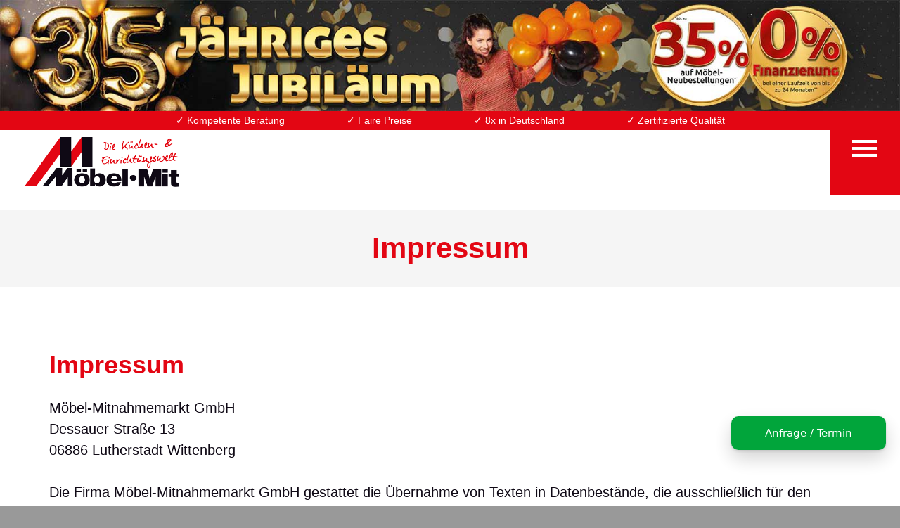

--- FILE ---
content_type: text/html; charset=UTF-8
request_url: https://moebelmit.de/impressum/kataloge/prisma_multi/
body_size: 11156
content:
<!DOCTYPE html>
<html lang="de">
     <head><base href="/">
<meta http-equiv="content-type" content="text/html; charset=utf-8">
    <title>Möbel·Mit | Die Küchen- & Einrichtungswelt | Impressum</title>
    <!-- SEO Meta Tags-->
    <meta name="description" content="Möbel·Mit | Impressum">
    <meta name="keywords" content="">
    <!-- Mobile Specific Meta Tag-->
    <meta name="viewport" content="width=device-width, initial-scale=1.0, maximum-scale=1.0, user-scalable=no">
    <!-- Favicon and Apple Icons-->
    <link rel="icon" type="image/x-icon" href="favicon.ico">
    <link rel="icon" type="image/png" href="favicon.png">
    <link rel="apple-touch-icon" href="touch-icon-iphone.png">
    <link rel="apple-touch-icon" sizes="152x152" href="touch-icon-ipad.png">
    <link rel="apple-touch-icon" sizes="180x180" href="touch-icon-iphone-retina.png">
    <link rel="apple-touch-icon" sizes="167x167" href="touch-icon-ipad-retina.png">
    <!-- Vendor Styles including: Bootstrap, Font Icons, Plugins, etc.-->
    <link rel="stylesheet" media="screen" href="css/vendor.min.css">
    <!-- Main Template Styles-->
    <link id="mainStyles" rel="stylesheet" media="screen" href="css/styles.css">
    <!-- Modernizr-->
        <script src="js/modernizr.min.js"></script>
    <script src="js/header.js"></script>
  </head>
  <!-- Body-->
  <body><div class="big-container">
    <!-- Navbar-->
    
<img src="images/jubi-top-banner.jpg" class="nixdesktop" style="width:100%;margin-bottom: 0px;">
<script>
window.addEventListener("scroll", function() {
  const navbar = document.querySelector(".navbar.navbar-sticky");
  const offsetTop = navbar.offsetTop;

  if (window.scrollY >= (offsetTop+197)) {
    navbar.classList.add("is-fixed");
  } else {
    navbar.classList.remove("is-fixed");
  }
});
</script>
<!-- Remove "navbar-sticky" class to make navigation bar scrollable with the page.-->
    <header class="navbar navbar-sticky">
      <!-- Site Branding-->

          <section class="fs-section headliner" style="background-color:#e30613;#color:ffffff;">
            <div class="row" style="margin-left:auto;margin-right:auto;padding:3px;color:#ffffff;font-size:.875rem;">
          
                  <div class="col-md-12 text-center">
                     <span class="highpoint">&#10003; Kompetente Beratung</span>
                     <span class="highpoint">&#10003; Faire Preise</span>
                     <span class="highpoint">&#10003; 8x in Deutschland</span>
                    <span class="highpoint">&#10003; Zertifizierte Qualität</span>
                  </div>     
                  
            </div>
          </section>
          
        
          
          
      <div class="site-branding">
          <a class="site-logo hidden-xs-down" href="home/"><img src="images/logo.png" alt="Möbel MIT Logo" style="padding-left:20px;padding-top:32px;"></a>          
          <a class="site-logo logo-sm hidden-sm-up" href="home/"><img src="images/logo.png" alt="Möbel MIT Logo" style="padding-left:20px;padding-top:32px;"></a>
      </div>
      
          <!-- Main Navigation-->
          <nav class="site-menu">
	<ul>
		<li><a href="home/"><span><img src="images/home.png" style="width:1em;padding-bottom:5px;" title="zur Startseite wechseln" aria-haspopup="false"></span></a></li>
		
		<li><a href="#" aria-haspopup="true" aria-expanded="false" ><span>Möbel</span></a>
			<ul class="mega-menu" style="z-index:400;">
					<li><span class="mega-menu-title text-uppercase">Sortimente</span>
						<ul>
																  <li><a href="kollektion/19" >Boxspringbetten</a></li>
									  										  <li><a href="kollektion/20" >Kleiderschränke</a></li>
									  										  <li><a href="kollektion/13" >Polster</a></li>
									  										  <li><a href="kollektion/18" >Relaxsessel</a></li>
									  										  <li><a href="kollektion/16" >Schlafzimmer</a></li>
									  										  <li><a href="kollektion/15" >Speisezimmer</a></li>
									  										  <li><a href="kollektion/14" >Wohnwände</a></li>
									  	
		
		
						</ul>
					</li>	
					<li><span class="mega-menu-title text-uppercase">Kollektionen</span>
						<ul>
							<li><a href="https://belcanto-betten.de/" target="_blank" >Belcanto</a></li>
							<li><a href="https://casada-wohnen.de/" target="_blank" >Casada</a></li>
							<li><a href="https://www.planpolster.de" target="_blank" >Planpolster</a></li>
							<li><a href="https://www.stilecht-polstermoebel.de" target="_blank" >Stilecht</a></li>
						</ul>	
					</li>
			</ul>  
		</li>	
		
		<li><a href="kueche/" aria-haspopup="true" aria-expanded="false" ><span>Küchen</span></a>
			<ul class="mega-menu" style="z-index:100;width:600px;">
					<li><span class="mega-menu-title text-uppercase">Sortimente</span>
						<ul>
																  <li><a href="kollektion/12" >Aktuelle Modelle</a></li>
									  	
						<li><a href="kuechen-grifflos/">Grifflose Küchen</a></li>
						<li><a href="kuechen-klassisch/">Klassische Küchen</a></li>
						<li><a href="kuechen-modern/">Moderne Küchen</a></li>
						<li><a href="kuechen-landhaus/">Landhaus Küchen</a></li>		
						<li><a href="badezimmer/">badezimmer</a></li>	
		
		
						</ul>
					</li>	
					<li><span class="mega-menu-title text-uppercase">Kollektionen</span>
						<ul>
							<li><a href="https://prisma.selected-brands.info" target="_blank">über Prisma</a></li>
							<li><a href="next125/">next125</a></li>
							<li><a href="bora/">Bora</a></li>
							<li><a href="siemens/">Siemens: Mediathek</a></li>
							<li><a href="https://siemens.selected-brands.info" target="_blank">über Siemens</a></li>
							<li><a href="kuechenplaner/">Küchenplaner</a></li>
						</ul>	
					</li>
			</ul>  
		</li>	
					
	  <li><a href="#" aria-haspopup="true" aria-expanded="false" tabindex="0"><span>Werbung & Kataloge</span></a>
			<ul class="mega-menu" style="z-index:100;width:600px;">
					<li><span class="mega-menu-title text-uppercase">Werbung</span>
						<ul>
																				   <li><a href="kataloge/sbkk" target="_blank" tabindex="0">SB-Küche<span style="font-size:0.5em;color:#ff0000;"></span></a></li>
												   													   <li><a href="https://moebelmit.de/kuechentrends/" target="_blank" tabindex="0">Küchentrends 2025<span style="font-size:0.5em;color:#ff0000;"></span></a></li>
												   	
					  
						</ul>
					</li>	
					<li><span class="mega-menu-title text-uppercase">Kataloge</span>
						<ul>
						   													 <li><a href="kataloge/mein_neues_zuhause" target="_blank" tabindex="0">Mein neues Zuhause<span style="font-size:0.5em;color:#ff0000;"></span></a></li>
												 													 <li><a href="kataloge/lebensraum_kueche" target="_blank" tabindex="0">Lebensraum Küche<span style="font-size:0.5em;color:#ff0000;"></span></a></li>
												 													 <li><a href="kataloge/prisma_trend/" target="_blank" tabindex="0">prisma Trend<span style="font-size:0.5em;color:#ff0000;"></span></a></li>
												 													 <li><a href="kataloge/prisma_vital/" target="_blank" tabindex="0">prisma Vital<span style="font-size:0.5em;color:#ff0000;"></span></a></li>
												 													 <li><a href="kataloge/prisma_multi/" target="_blank" tabindex="0">prisma Multi<span style="font-size:0.5em;color:#ff0000;"></span></a></li>
												 	
						</ul>	
					</li>
			</ul>  
		</li>		  	  
	  
	  
	  
	<li><a href="abverkauf.php" aria-haspopup="true" aria-expanded="false"><span>sale</span></a>
	   <ul class="sub-menu">
		   <li><a href="https://www.kleinanzeigen.de/s-bestandsliste.html?userId=81886066" target="ebay">Dessau</a></li>
		   <li><a href="https://www.kleinanzeigen.de/s-bestandsliste.html?userId=81886080" target="ebay">Jüterbog</a></li>
		   <li><a href="https://www.kleinanzeigen.de/s-bestandsliste.html?userId=78897264" target="ebay">Köthen</a></li>
		   <li><a href="https://www.kleinanzeigen.de/s-bestandsliste.html?userId=81480742" target="ebay">Naumburg</a></li>
		   <li><a href="https://www.kleinanzeigen.de/s-bestandsliste.html?userId=73345916" target="ebay">Verlar</a></li>
		   <li><a href="https://www.kleinanzeigen.de/s-bestandsliste.html?userId=81659929" target="ebay">Wittenberg</a></li>
		   <li><a href="https://www.kleinanzeigen.de/s-bestandsliste.html?userId=79120265" target="ebay">Wolfen</a></li>
		   <li><a href="https://www.kleinanzeigen.de/s-bestandsliste.html?userId=81886055" target="ebay">Zerbst</a></li>
	   </ul>
	  </li>  
	  
	  
	 <li><a href="#" aria-haspopup="true" aria-expanded="false" tabindex="0"><span>Über uns</span></a>
		 <ul class="mega-menu" style="z-index:100;width:800px;left:-250px;">
				 <li><span class="mega-menu-title text-uppercase">Filialen</span>
					 <ul>
						 <li><a href="standorte/?standort=Dessau">Dessau-Roßlau</a></li>
						  <li><a href="standorte/?standort=Jüterbog">Jüterbog</a></li>
						  <li><a href="standorte/?standort=Köthen">Köthen (Anhalt)</a></li>
						  <li><a href="standorte/?standort=Salzkotten">Salzkotten-Verlar</a></li>
						  <li><a href="standorte/?standort=Wittenberg">Lutherstadt Wittenberg</a></li>
						  <li><a href="standorte/?standort=Wolfen">Bitterfeld-Wolfen</a></li>
						  <li><a href="standorte/?standort=Zerbst">Zerbst / Anhalt</a></li>
						  <li><a href="standorte/?standort=Naumburg">Naumburg (Saale)</a></li>
					 </ul>
				 </li>	
				 <li><span class="mega-menu-title text-uppercase">Ausstellung</span>
					 <ul>
						<li><a href="polsterausstellung/">Polster</a></li>
					 </ul>	
				 </li>
				 
				 <li><span class="mega-menu-title text-uppercase">Unternehmen</span>
					  <ul>
						 <li><a href="geschichte/">Geschichte</a></li>
						 <li><a href="karriere/">Karriere & Stellenangebote</a></li>
						 <li><a href="https://www.service-check.com/bewertungen/kunden/1cfa9c54b1/erfahrungen/moebel-mit-naumburger-moebel-center<li>" target="_blank">Bewertungen</a></li>
					  </ul>	
				  </li>
		 </ul>  
	 </li>		 
	  
	

	<li><a href="karriere/" aria-haspopup="false"><span>Jobs</span></a></li>
	 
	</ul>
  </nav>
          <!-- Toolbar-->
          <div class="toolbar">
	<div class="inner">
		<a class="toolbar-toggle mobile-menu-toggle" href="#mobileMenu" title="Navigation"><span class="material-icons menu"></span></a>
	</div>
	
	<!-- Toolbar Dropdown-->
	<div class="toolbar-dropdown">
		
	  <!-- Mobile Menu Section-->

  <div class="toolbar-section" id="mobileMenu" >
	<!-- Slideable (Mobile) Menu-->
	<nav class="slideable-menu mt-4">
	  <ul class="menu">
		  
		<li class="has-children"><span><a class="nofocus" href="home/"><span>Home</span></a></span>
		</li>
		
		<li class="has-children"><span><a class="nofocus" href="#"><span style="color:#000000;">Möbel</span></a><span class="sub-menu-toggle"></span></span>
			<ul class="slideable-submenu">
				
				<li class="has-children"><span><a class="nofocus" href="#"><span>Sortimente</span></a><span class="sub-menu-toggle"></span></span>
					<ul class="slideable-submenu">
																	<li><a class="nofocus" href="kollektion/19">Boxspringbetten</a></li>
																					<li><a class="nofocus" href="kollektion/20">Kleiderschränke</a></li>
																					<li><a class="nofocus" href="kollektion/13">Polster</a></li>
																					<li><a class="nofocus" href="kollektion/18">Relaxsessel</a></li>
																					<li><a class="nofocus" href="kollektion/16">Schlafzimmer</a></li>
																					<li><a class="nofocus" href="kollektion/15">Speisezimmer</a></li>
																					<li><a class="nofocus" href="kollektion/14">Wohnwände</a></li>
													
					</ul>	
				</li>
				
				<li class="has-children"><span><a class="nofocus" href="#"><span>Kollektionen</span></a><span class="sub-menu-toggle"></span></span>
					<ul class="slideable-submenu">
						<li><a class="nofocus" href="https://belcanto-betten.de/" target="_blank">Belcanto</a></li>
						<li><a class="nofocus" href="https://casada-wohnen.de/" target="_blank">Casada</a></li>
						<li><a class="nofocus" href="https://www.planpolster.de" target="_blank">Planpolster</a></li>
						<li><a class="nofocus" href="https://www.stilecht-polstermoebel.de" target="_blank">Stilecht</a></li>
					</ul>	
				</li>
			</ul>	
		</li>
		
		<li class="has-children"><span><a class="nofocus" href="kueche/"><span style="color:#000000;">Küchen</span></a><span class="sub-menu-toggle"></span></span>
			<ul class="slideable-submenu">
				<li class="has-children"><span><a class="nofocus" href="#"><span>Sortimente</span></a><span class="sub-menu-toggle"></span></span>
					<ul class="slideable-submenu">
																	<li><a class="nofocus" href="kollektion/12">Aktuelle Modelle</a></li>
													
						  <li><a class="nofocus" href="kuechen-grifflos/">Grifflose Küchen</a></li>
						  <li><a class="nofocus" href="kuechen-klassisch/">Klassische Küchen</a></li>
						  <li><a class="nofocus" href="kuechen-modern/">Moderne Küchen</a></li>
						  <li><a class="nofocus" href="kuechen-landhaus/">Landhaus Küchen</a></li>
						  <li><a class="nofocus" href="badezimmer/">badezimmer</a></li>	

		
					</ul>	
				</li>
				
				<li class="has-children"><span><a class="nofocus" href="#"><span>Kollektionen</span></a><span class="sub-menu-toggle"></span></span>
					<ul class="slideable-submenu">
						<li><a class="nofocus" href="https://prisma.selected-brands.info" target="_blank">über Prisma</a></li>
						<li><a class="nofocus" href="next125/">next125</a></li>
						<li><a class="nofocus" href="bora/">Bora</a></li>
						<li><a class="nofocus" href="siemens/">Siemens: Mediathek</a></li>
						<li><a class="nofocus" href="https://siemens.selected-brands.info" target="_blank">über Siemens</a></li>
						<li><a class="nofocus" href="https://kps0035.interiorvista.net/gallery/5081" target="_blank">Küchenplaner</a></li>
					</ul>	
				</li>
			</ul>	
		</li>
			

		<li class="has-children"><span><a class="nofocus" href="#"><span style="color:#000000;">Werbung & Kataloge</span></a><span class="sub-menu-toggle"></span></span>
			<ul class="slideable-submenu">
				<li class="has-children"><span><a class="nofocus" href="#"><span>Werbung</span></a><span class="sub-menu-toggle"></span></span>
					<ul class="slideable-submenu">
						
																			  <li><a class="nofocus" href="kataloge/sbkk" target="_blank">SB-Küche<span style="font-size:0.5em;color:#ff0000;"></span></a></li>
												  													  <li><a class="nofocus" href="https://moebelmit.de/kuechentrends/" target="_blank">Küchentrends 2025<span style="font-size:0.5em;color:#ff0000;"></span></a></li>
												  	
			
					</ul>	
				</li>
				
				<li class="has-children"><span><a class="nofocus" href="#"><span>Kataloge</span></a><span class="sub-menu-toggle"></span></span>
					<ul class="slideable-submenu">
																			  <li><a class="nofocus" href="kataloge/mein_neues_zuhause" target="_blank">Mein neues Zuhause<span style="font-size:0.5em;color:#ff0000;"></span></a></li>
												  													  <li><a class="nofocus" href="kataloge/lebensraum_kueche" target="_blank">Lebensraum Küche<span style="font-size:0.5em;color:#ff0000;"></span></a></li>
												  													  <li><a class="nofocus" href="kataloge/prisma_trend/" target="_blank">prisma Trend<span style="font-size:0.5em;color:#ff0000;"></span></a></li>
												  													  <li><a class="nofocus" href="kataloge/prisma_vital/" target="_blank">prisma Vital<span style="font-size:0.5em;color:#ff0000;"></span></a></li>
												  													  <li><a class="nofocus" href="kataloge/prisma_multi/" target="_blank">prisma Multi<span style="font-size:0.5em;color:#ff0000;"></span></a></li>
												  	
						
					</ul>	
				</li>
			</ul>	
		</li>
		
		<li class="has-children"><span><a class="nofocus" href="abverkauf.php"><span>sale</span></a><span class="sub-menu-toggle"></span></span>
		  <ul class="slideable-submenu">
			   <li><a class="nofocus" href="https://www.kleinanzeigen.de/s-bestandsliste.html?userId=81886066" target="ebay">Dessau</a></li>
			 <li><a class="nofocus" href="https://www.kleinanzeigen.de/s-bestandsliste.html?userId=81886080" target="ebay">Jüterbog</a></li>
			 <li><a class="nofocus" href="https://www.kleinanzeigen.de/s-bestandsliste.html?userId=78897264" target="ebay">Köthen</a></li>
			 <li><a class="nofocus" href="https://www.kleinanzeigen.de/s-bestandsliste.html?userId=81480742" target="ebay">Naumburg</a></li>
			 <li><a class="nofocus" href="https://www.kleinanzeigen.de/s-bestandsliste.html?userId=73345916" target="ebay">Verlar</a></li>
			 <li><a class="nofocus" href="https://www.kleinanzeigen.de/s-bestandsliste.html?userId=81659929" target="ebay">Wittenberg</a></li>
			 <li><a class="nofocus" href="https://www.kleinanzeigen.de/s-bestandsliste.html?userId=79120265" target="ebay">Wolfen</a></li>
			 <li><a class="nofocus" href="https://www.kleinanzeigen.de/s-bestandsliste.html?userId=81886055" target="ebay">Zerbst</a></li>
		  </ul>
		</li>
		
		
		<li class="has-children"><span><a class="nofocus" href="#"><span style="color:#000000;">Über uns</span></a><span class="sub-menu-toggle"></span></span>
			<ul class="slideable-submenu">
				<li class="has-children"><span><a class="nofocus" href="#"><span>Filialen</span></a><span class="sub-menu-toggle"></span></span>
					<ul class="slideable-submenu">
							<li><a class="nofocus" href="standorte/?standort=Dessau">Dessau-Roßlau</a></li>
						   <li><a class="nofocus" href="standorte/?standort=Jüterbog">Jüterbog</a></li>
						   <li><a class="nofocus" href="standorte/?standort=Köthen">Köthen (Anhalt)</a></li>
						   <li><a class="nofocus" href="standorte/?standort=Salzkotten">Salzkotten-Verlar</a></li>
						   <li><a class="nofocus" href="standorte/?standort=Wittenberg">Lutherstadt Wittenberg</a></li>
						   <li><a class="nofocus" href="standorte/?standort=Wolfen">Bitterfeld-Wolfen</a></li>
						   <li><a class="nofocus" href="standorte/?standort=Zerbst">Zerbst / Anhalt</a></li>
						   <li><a class="nofocus" href="standorte/?standort=Naumburg">Naumburg (Saale)</a></li>									
					</ul>	
				</li>
				
				<li class="has-children"><span><a class="nofocus" href="#"><span>Ausstellung</span></a><span class="sub-menu-toggle"></span></span>
					<ul class="slideable-submenu">			
						<li><a class="nofocus" href="polsterausstellung/">Polster</a></li>									
					</ul>	
				</li>
				
				<li class="has-children"><span><a class="nofocus" href="#"><span>Unternehmen</span></a><span class="sub-menu-toggle"></span></span>
					<ul class="slideable-submenu">			
						<li><a class="nofocus" href="geschichte/">Geschichte</a></li>
						<li><a class="nofocus" href="karriere/">Karriere & Stellenangebote</a></li>
						<li><a class="nofocus" href="https://www.service-check.com/bewertungen/kunden/1cfa9c54b1/erfahrungen/moebel-mit-naumburger-moebel-center" target="_blank">Bewertungen</a></li>
					
					</ul>	
				</li>

			</ul>	
		</li>
		

		
		<li class="has-children"><span><a class="nofocus" href="karriere/"><span>Jobs</span></a></span>
		</li>
		
	  </ul>
	</nav>
  </div>	  
	</div>
  </div> 

    </header>
    
    <!-- Page Content-->  
    
    <!-- ################################## -->
      
      
      
      <!-- Page Title-->
      <div class="page-title">
        <div class="container">
          <h1>Impressum</h1>          
        </div>
      </div>
      <!-- Page Content-->
  
  
  <!-- Text -->
    <section class="container padding-top-2x padding-bottom-2x">
      <div class="row">
        <div class="col-md-12" style="margin-top:auto;margin-bottom:auto;">
          <h2>Impressum</h2>


Möbel-Mitnahmemarkt GmbH<br>
Dessauer Straße 13<br>
06886 Lutherstadt Wittenberg<br><br>

Die Firma Möbel-Mitnahmemarkt GmbH gestattet die Übernahme von Texten in Datenbestände, die ausschließlich für den privaten Gebrauch eines Nutzers bestimmt sind. Der einem anderen Zweck, insbesondere der kommerziellen Nutzung dienende Gebrauch von Texten, Fotos, Abbildungen und Grafiken der Webseite bedarf der ausdrücklichen schriftlichen Zustimmung der Firma Möbel-Mitnahmemarkt GmbH.<br><br>

Ansprechpartner: Daniel Siegmeyer (Inhaltlich Verantwortlicher gem. § 10 Abs. 3 MDStV)<br>
Telefon 03491 - 617 90<br>
Telefax 03491- 617 999<br>
E-Mail: info(at)moebel-mit.de<br>
Internet: www.moebelmit.de<br><br>

Ust.-ID-Nr.: DE139823384<br>
Sitz der Gesellschaft: Lutherstadt Wittenberg<br>
Amtsgericht Stendal, HRB 11100<br>
Steuernummer: 339/5834/2690<br>
Geschäftsführer: Olaf Engels<br><br>

Haftungshinweis: Trotz sorgfältiger inhaltlicher Kontrolle übernehmen wir keine Haftung für die Inhalte externer Links. Für den Inhalt der verlinkten Seiten sind ausschließlich deren Betreiber verantwortlich.<br>



        </div>
      </div>
    </section>
      
      
      
    <!-- ################################## -->
    
    
    
    
<!-- Site Footer-->
<footer class="site-footer">
  
  <div class="column">
		<h3 class="widget-title">service</h3>
			
			<a class="footer_nav_a" href="service/?leistung=beratung#jump">Beratung</a><br>
			<a class="footer_nav_a" href="service/?leistung=3D#jump">Planung</a><br>
			<a class="footer_nav_a" href="service/?leistung=aufmass#jump">Aufmaßservice</a><br>
			<a class="footer_nav_a" href="service/?leistung=lieferung#jump">Lieferung</a><br>
			<a class="footer_nav_a" href="service/?leistung=montage#jump">Montage</a><br>
			<a class="footer_nav_a" href="service/?leistung=alt#jump">Altmöbelentsorgung</a><br>
			<a class="footer_nav_a" href="service/?leistung=finanzierung#jump">Finanzierung</a><br><br>
			
			<h3 class="widget-title">Pflegehinweise</h3>
			<a class="footer_nav_a" href="https://moebelmit.de/kataloge/moebel_infobroschuere/" target="_blank">Möbel</a><br>
			<a class="footer_nav_a" href="https://moebelmit.de/kataloge/kuechen_infobroschuere/" target="_blank">Küchen</a><br>

			
			<br>
			<h3 class="widget-title">Kundendienst</h3>
			Unseren Kundendienst erreichen sie rund um die Uhr bequem per WhatsApp oder per E-Mail.<br><br>
			
			Email: <a class="footer_nav_a" href="mailto:kundendienst@moebel-mit.de">kundendienst@moebel-mit.de</a><br>
			<img src="images/whatsapp.png" alt="whatsapp icon" style="width:24px;"> Whatsapp: <a class="footer_nav_a" href="https://wa.me/491748218244" title="kontakt per whatsapp">0174 8218244</a><br>

  </div>
  
  
  <div class="column">
	<h3 class="widget-title">ordnung muss sein</h3>

		<a class="footer_nav_a" href="impressum/">Impressum</a><br>
		<a class="footer_nav_a" href="datenschutz/">Datenschutz</a><br>
		<a class="footer_nav_a" href="betroffenenrechte/">Informationspflicht und Betroffenenrechte</a><br>
		<a class="footer_nav_a" href="downloads/AGB_2018_MMI.pdf" target="_blank">Allgemeine Geschäftsbedingungen</a><br>
		<a class="footer_nav_a" href="barrierefreiheit/">Barrierefreiheit</a><br>
		<br>
		<small>
		Übrigens: Wir schätzen Ihre Privatsphäre! Deswegen ist diese Webseite frei von Cookies und Tracking-Tools.
		</small>
		<br><br>

<h3 class="widget-title">Möbel-Mitnahmemarkt GmbH</h3>
		Dessauer Straße 13<br>
		06886 Lutherstadt Wittenberg<br><br>
		
		Hotline: 03445 – 760 0<br>
		E-Mail: <a class="footer_nav_a" href="mailto:info@moebel-mit.de">info@moebel-mit.de</a><br><br>		
		
		<a href="https://www.facebook.com/MoebelMit" tartget="_blank" title="Facebook"><img src="images/facebook.png" style="width:24px;" alt="facebook logo"</a>
		<a href="https://www.instagram.com/moebelMIT/" target="_blank" title="Instagram"><img src="images/instagram.png" style="width:24px;" alt="instagram logo"></a>
		<br><br>
	
		<script>
	function setBlackBackgroundAndStyles() {
		  // Setze den Hintergrund des gesamten Dokuments auf schwarz und die Standard-Textfarbe auf weiß
		  document.body.style.background = "black";
		  document.body.style.color = "white";
	  
		  // Alle Elemente durchgehen und Stile anpassen
		  const allElements = document.querySelectorAll("*");
		  allElements.forEach(element => {
			  if (element.id !== "eyeAble-Bluefilter") {
			  // Alle Hintergrundstile komplett auf schwarz setzen
			  element.style.background = "black";
			  element.style.backgroundImage = "none";
			  // Textfarbe auf weiß setzen
			  element.style.color = "white";
			  // Spezifisch für Links: Farbe auf gelb setzen
			  if (element.tagName === "A") {
				  element.style.color = "yellow";
			  }
		  }
		  });
	  }
	  
	  function increaseFontSize() {
				// Alle Elemente auf der Seite auswählen
				const elements = document.querySelectorAll("*");
				
				elements.forEach(element => {
					// Aktuelle Schriftgröße des Elements auslesen
					const computedStyle = window.getComputedStyle(element);
					const currentFontSize = computedStyle.fontSize;
					
					if (currentFontSize) {
						// Aktuelle Schriftgröße in Pixel umrechnen (z. B. "1.2em", "12pt" → Pixelwert)
						const fontSizeInPixels = parseFloat(currentFontSize);
						
						// Neue Schriftgröße berechnen (+1 Pixel)
						const newFontSize = fontSizeInPixels + 1;
						
						// Schriftgröße explizit in Pixel setzen
						element.style.fontSize = `${newFontSize}px`;
					}
				});
			}
			
			function decreaseFontSize() {
			  // Alle Elemente auf der Seite auswählen
				const elements = document.querySelectorAll("*");
				
				elements.forEach(element => {
					// Aktuelle Schriftgröße des Elements auslesen
					const computedStyle = window.getComputedStyle(element);
					const currentFontSize = computedStyle.fontSize;
					
					if (currentFontSize) {
						// Aktuelle Schriftgröße in Pixel umrechnen (z. B. "1.2em", "12pt" → Pixelwert)
						const fontSizeInPixels = parseFloat(currentFontSize);
						
						// Neue Schriftgröße berechnen (+1 Pixel)
						const newFontSize = fontSizeInPixels - 1;
						
						// Schriftgröße explizit in Pixel setzen
						element.style.fontSize = `${newFontSize}px`;
					}
				});
			  }
			  
</script>

<div style="background-color:#d0d0d0;padding:20px;margin-top:20px;">
	<a class="footer_nav_a focusable" href="barrierefreiheit.php" tabindex="0"><strong><u>Barrierefreiheitscenter</u></strong></a><br>
	<a class="footer_nav_a focusable" href="javascript:setBlackBackgroundAndStyles();" tabindex="0">Kontrastmodus</a> - <a class="footer_nav_a focusable" href="javascript:location.reload()" tabindex="0">Standard</a> <br>
	<a class="footer_nav_a focusable" href="javascript:increaseFontSize();" tabindex="0">Text vergrößern</a> - <a class="footer_nav_a focusable" href="javascript:decreaseFontSize();" tabindex="0">Text verkleinern</a>
</div>	
  </div>

<div class="column">

	<h3 class="widget-title">öffnungszeiten</h3>
	Montag-Freitag 09.30 - 18.30 Uhr<br>
	Samstag 09.30 - 16.00 Uhr<br><br>
	
	Die Filialen Zerbst, Köthen, Salzkotten-Verlar und Wolfen mittwochs abweichend: Beratertag<br><br>
	
	An diesem Tag sind diese Filialen nicht geöffnet.<br>
	Wir nehmen uns Zeit für individuelle Einzelberatungen und Termine außer Haus.<br>
	Bitt vereinbaren Sie einen Termin.<br>
	
	
	
  </div>
  
</footer>
<div class="col-md-12 text-xxs text-center" style="background-color:#e30613;color:#ffffff;">
	© Made with <span class='material-icons favorite'></span> by Martin Tappe
</div>
<script>
	// Alt Tags
	document.addEventListener("DOMContentLoaded", function () {
		document.querySelectorAll("img:not([alt])").forEach(img => {
			let src = img.getAttribute("src");
			if (src) {
				try {
					let url = new URL(src, window.location.href); // Sicherstellen, dass der Pfad absolut ist
					let filename = src.split('/').pop().split('.').slice(0, -1).join('.').replace(/_/g, ' ');
					if (filename) {
						img.setAttribute("alt", "Bild: "+filename);
					} else {
						img.setAttribute("alt", "Bild"); // Fallback, falls der Name leer ist
					}
				} catch (e) {
					console.error("Fehler beim Verarbeiten des Bildes:", img, e);
				}
			}
		});
	});
	
	// Tabindex
	document.addEventListener("DOMContentLoaded", () => {
		let tabIndexCounter = "0";
		
		document.querySelectorAll("a").forEach(link => {
			if (!link.hasAttribute("tabindex")) {
				link.setAttribute("tabindex", tabIndexCounter);
			//	tabIndexCounter++;
			}
		});
	});
	
	//Class
	document.addEventListener("DOMContentLoaded", function () {
		function addFocusableClassToLinks() {
			document.querySelectorAll("a").forEach(link => {
				if (!link.classList.contains("focusable") && !link.classList.contains("nofocus")) {
					link.classList.add("focusable");
				}
			});
		}
		
		addFocusableClassToLinks();
	});

</script>   
<style>
  :root{
    --brand: #00a53b;
    --brand-hover:#007c2c;
    --bg:#ffffff;
    --panel:#f8fafc;
    --text:#0f172a;
    --shadow:0 12px 28px rgba(0,0,0,.18),0 2px 4px rgba(0,0,0,.12);
    --radius:14px;
  }

  .question-widget {
    position: fixed;
    bottom: 80px;
    right: 20px;
    z-index: 500; /* bewusst niedriger, damit Datepicker darüber liegt */
    display: flex;
    flex-direction: column-reverse;
    align-items: flex-end;
    gap: 12px;
    font-family: system-ui, -apple-system, Segoe UI, Roboto, Helvetica, Arial;
    animation: popIn .24s ease both;
  }
  
  .question-widget.active {
    z-index: 12000 !important;
  }

  .qw-btn {
    cursor: pointer;
    appearance: none;
    border: none;
    height: 48px;
    min-width: 220px;
    padding: 0 18px;
    border-radius: 10px;
    background: var(--brand);
    color: white;
    box-shadow: var(--shadow);
    display: grid;
    place-items: center;
    font-size: 15px;
    font-weight: 500;
    white-space: nowrap;
    transition: .2s;
  }
  .qw-btn:hover { background: var(--brand-hover); transform: translateY(-1px); }
  .qw-btn:active { transform: translateY(0); }

  .qw-panel {
    width: min(360px, 92vw);
    max-height: min(80vh, 720px);
    background: var(--panel);
    color: var(--text);
    border-radius: var(--radius);
    overflow: hidden;
    border: 1px solid rgba(2,6,23,.06);
    box-shadow: var(--shadow);
    opacity: 0;
    pointer-events: none;
    transform: translateY(10px);
    transition: transform .28s cubic-bezier(.2,.8,.2,1), opacity .2s ease;
  }
  .qw-panel.open {
    opacity: 1;
    transform: translateY(0);
    pointer-events: auto;
  }

  .qw-header {
    display: flex;
    justify-content: space-between;
    align-items: center;
    padding: 12px 14px;
    background: var(--bg);
    border-bottom: 1px solid rgba(2,6,23,.06);
  }
  .qw-title {
    margin: 0;
    font-size: 15px;
    font-weight: 600;
  }
  .qw-close {
    background: none;
    border: none;
    cursor: pointer;
    width: 36px; height: 36px;
    border-radius: 8px;
    display: grid; place-items: center;
  }
  .qw-close:hover {
    background: rgba(0,0,0,.06);
  }

  .qw-body {
    padding: 14px;
    overflow: auto;
    max-height: calc(min(80vh, 720px) - 56px);
    background: #fff;
  }

  @keyframes popIn {
    from { transform: translateY(8px); opacity: 0; }
    to   { transform: translateY(0);   opacity: 1; }
  }

  /* Mobile */
  @media (max-width: 480px) {
    .question-widget {
      bottom: 16px;
      right: 14px;
    }
    .qw-btn {
      min-width: 0;
      width: auto;
      max-width: calc(100vw - 28px);
    }
    .qw-panel {
      width: min(400px, calc(100vw - 28px));
    }
  }

  /* Fix für alle Datepicker */
  .ui-datepicker,
  .flatpickr-calendar,
  .datepicker-dropdown {
    z-index: 10000 !important; /* höher als Widget */
  }
</style>


<!-- Widget -->
<div class="question-widget" id="questionWidget">
  <button class="qw-btn" id="qwToggle"
    aria-expanded="false"
    aria-controls="qwPanel">
    Anfrage / Termin  </button>

  <section class="qw-panel" id="qwPanel"
    role="dialog"
    aria-modal="false"
    aria-labelledby="qwTitle">

    <header class="qw-header">
      <h2 class="qw-title" id="qwTitle">Kontaktaufnahme</h2>
      <button class="qw-close" id="qwClose" aria-label="Schließen">
        <svg width="18" height="18" viewBox="0 0 24 24" fill="none">
          <path d="M6 6l12 12M18 6L6 18"
            stroke="currentColor"
            stroke-width="1.8"
            stroke-linecap="round"/>
        </svg>
      </button>
    </header>

    <div class="qw-body">
      <style>
/* Date-Feld auf Mobilgeräten nicht überlaufen lassen */
input[type="date"].form-control {
  width: 100%;
  max-width: 100%;
  box-sizing: border-box;
  min-width: 0;
}

/* Sicherheitshalber für alle Form-Felder auf kleinen Screens */
@media (max-width: 600px) {
  .form-group input,
  .form-group select,
  .form-group textarea {
	width: 100%;
	max-width: 100%;
	box-sizing: border-box;
	min-width: 0;
  }
  input,
  select,
  textarea {
	width: 100%;
	max-width: 400px; /* optional */
	box-sizing: border-box;
  }
}
</style>	

  
  <form action="" method="post" name="anfrage" id="anfrage" aria-labelledby="form-title">
	<fieldset class="form-group" aria-describedby="kontakt-hinweis">
	  <legend style="padding-top:20px;"><strong>Ihre Kontaktdaten</strong></legend>
	  <p id="kontakt-hinweis" class="sr-only">Alle mit Stern gekennzeichneten Felder sind Pflichtfelder.</p>

	  <div class="form-group">
		<label for="name">Name <span aria-hidden="true">*</span></label>
		<input type="text" class="form-control" id="name" name="name" required autocomplete="name" aria-describedby="name-help">
		<div id="name-help" class="sr-only">Bitte geben Sie Ihren vollständigen Namen ein.</div>
	  </div>

	  <div class="form-group">
		<label for="email">E-Mail-Adresse <span aria-hidden="true">*</span></label>
		<input type="email" class="form-control" id="email" name="email" required autocomplete="email" inputmode="email" aria-describedby="email-help">
		<div id="email-help" class="sr-only">Bitte geben Sie eine gültige E-Mail-Adresse ein.</div>
	  </div>

	  <div class="form-group">
		<label for="telefon">Telefon <span aria-hidden="true">*</span></label>
		<input type="tel" class="form-control" id="telefon" name="telefon" required autocomplete="tel">
	  </div>

		  <legend style="padding-top:20px;"><strong>Ihr Wunschtermin / Rückruf</strong></legend>
	  
		  <div class="form-group">
			<label for="wunsch">Bitte wählen <span aria-hidden="true">*</span></label>
			<select class="form-control" id="wunsch" name="wunsch" required aria-describedby="wunsch-help">
			  <option value="">– Bitte wählen –</option>
			  <option value="Frage">generelle Frage</option>
			  <option value="Online-Beratung">Online-Beratung</option>
			  <option value="Terminwunsch im Showroom">Terminwunsch im Showroom</option>
			  <option value="Heimberatung">Heimberatung</option>
			  <option value="Rückruf">Rückruf</option>
			</select>
			<div id="wunsch-help" class="sr-only">Wählen Sie aus, ob Sie einen Termin wünschen oder einen Rückruf bevorzugen.</div>
		  </div>
	  
	   <div class="form-group">
			<label for="datum">Datum <span aria-hidden="true">*</span></label>
						<input type="date" class="form-control" id="datum" name="datum" required min="2025-12-02" style="color:#000000;width:200px;" aria-describedby="datum-help">
			<div id="datum-help" class="sr-only">Sie können ein Datum ab übermorgen auswählen.</div>
		  </div>
		  
		  <div class="form-group">
			<label for="uhrzeit">Uhrzeit <span aria-hidden="true">*</span></label>
			<select class="form-control" id="uhrzeit" name="uhrzeit" required aria-describedby="uhrzeit-help" style="color:#000000;">
			  <option value="">– Bitte wählen –</option>
			  				<option value="10:00">10:00 Uhr</option>
			  				<option value="11:00">11:00 Uhr</option>
			  				<option value="12:00">12:00 Uhr</option>
			  				<option value="13:00">13:00 Uhr</option>
			  				<option value="14:00">14:00 Uhr</option>
			  				<option value="15:00">15:00 Uhr</option>
			  				<option value="16:00">16:00 Uhr</option>
			  				<option value="17:00">17:00 Uhr</option>
			  			</select>
			<div id="uhrzeit-help" class="sr-only">Sie können eine Stunde zwischen 10:00 und 17:00 Uhr auswählen.</div>
		  </div>
	  
		  <div class="form-group">
			<label for="nachricht">Nachricht</label>
			<textarea class="form-control" id="nachricht" name="bemerkung" rows="4" aria-describedby="nachricht-help"></textarea>
			<div id="nachricht-help" class="sr-only">Beschreiben Sie Ihr Anliegen in ein paar Sätzen.</div>
		  </div>
		</fieldset>

		<fieldset class="form-group" aria-describedby="captcha-help">
		<legend style="padding-top:20px;"><strong>Bestätigung</strong></legend>
	
		<div class="form-group">
		  <p id="captcha-help" class="sr-only">Zur Spam-Vermeidung geben Sie bitte das Ergebnis der Rechenaufgabe aus dem Bild ein.</p>
		  <label for="norobot">Bitte lösen Sie die Aufgabe:</label>
			<img src="temp/rechnung.png" alt="Rechenaufgabe als Bild: Bitte Ergebnis im Feld darunter eingeben.">
			<input type="number" id="norobot" name="norobot" class="form-control" required inputmode="numeric" aria-describedby="captcha-help" style="margin-top:10px;">
		</div>
	
		<div class="form-group">
		  <input type="checkbox" id="datenschutz" name="datenschutz" required aria-describedby="ds-hinweis">
		  <label for="datenschutz">Ich habe die <a href="datenschutz/">Datenschutzerklärung</a> gelesen und akzeptiere sie.</label>
		  <div id="ds-hinweis" class="sr-only">Dieses Feld ist erforderlich.</div>
		</div>
	  </fieldset>

	<input type="hidden" name="submitted" value="1">
		<input type="hidden" value="https://moebelmit.de/impressum/kataloge/prisma_multi/" name="url" id="url">
	  	  <input type="hidden" value="" name="ref" id="ref">
	<button class="btn btn-primary" type="submit">Absenden</button>
  </form>
    </div>
  </section>
</div>


<script>
(function(){
  const widget = document.getElementById('questionWidget');
  const panel = document.getElementById('qwPanel');
  const toggle = document.getElementById('qwToggle');
  const closeBtn = document.getElementById('qwClose');

function openPanel(){
    panel.classList.add('open');
    widget.classList.add('active');
    toggle.setAttribute('aria-expanded','true');
  }
  
  function closePanel(){
    panel.classList.remove('open');
    widget.classList.remove('active');
    toggle.setAttribute('aria-expanded','false');
  }

  toggle.addEventListener('click', () => {
    panel.classList.contains('open') ? closePanel() : openPanel();
  });

  closeBtn.addEventListener('click', closePanel);

  // Klick außerhalb schließen — aber Datepicker & Öffnen-Buttons zulassen
  document.addEventListener('click', (e) => {
  
    if (widget.contains(e.target)) return; // im Widget
  
    // Externe Öffnen-Buttons NICHT als "außerhalb" werten
    if (e.target.closest('.open-kontakt-btn')) return;
  
    // Datepicker ebenfalls zulassen
    if (e.target.closest('.ui-datepicker')) return;
    if (e.target.closest('.flatpickr-calendar')) return;
    if (e.target.closest('.datepicker-dropdown')) return;
  
    if (panel.classList.contains('open')) closePanel();
  });

  // Escape
  document.addEventListener('keydown', (e)=>{
    if (e.key === 'Escape') closePanel();
  });

})();
</script>	    
    <!-- Back To Top Button--><a class="scroll-to-top-btn" href="#"><span class="material-icons trending_flat"></span></a>
    <!-- Backdrop-->
    <div class="site-backdrop"></div>
    <!-- JavaScript (jQuery) libraries, plugins and custom scripts-->
    <script src="js/vendor.min.js"></script>
    <script src="js/scripts.min.js"></script>
  </div></body>
</html>

--- FILE ---
content_type: text/javascript
request_url: https://moebelmit.de/js/header.js
body_size: 647
content:
 document.addEventListener('DOMContentLoaded', function () {
  const menuItems = document.querySelectorAll('.site-menu > ul > li > a');
  
  menuItems.forEach(function (item) {
	item.addEventListener('keydown', function (e) {
	// Wenn die Eingabe- oder Leertaste gedrückt wird
	if (e.key === 'Enter' || e.key === ' ') {
	  e.preventDefault();
	  
	  const submenu = item.nextElementSibling;
	  const isExpanded = item.getAttribute('aria-expanded') === 'true';
  
	  // Toggle das Untermenü
	  if (submenu) {
		//alert('offen');
	  submenu.classList.toggle('show');
	  item.setAttribute('aria-expanded', !isExpanded);
	  submenu.setAttribute('aria-hidden', isExpanded);
	  } else {
		window.location.href = item.href;
	  }
	}
	});
  });
  });